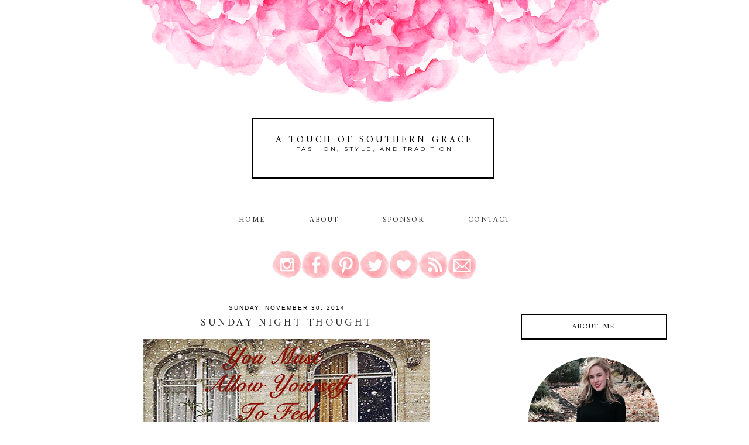

--- FILE ---
content_type: text/html; charset=utf-8
request_url: https://www.google.com/recaptcha/api2/aframe
body_size: 266
content:
<!DOCTYPE HTML><html><head><meta http-equiv="content-type" content="text/html; charset=UTF-8"></head><body><script nonce="6ApY-ji8Nepcpac9TvX4DQ">/** Anti-fraud and anti-abuse applications only. See google.com/recaptcha */ try{var clients={'sodar':'https://pagead2.googlesyndication.com/pagead/sodar?'};window.addEventListener("message",function(a){try{if(a.source===window.parent){var b=JSON.parse(a.data);var c=clients[b['id']];if(c){var d=document.createElement('img');d.src=c+b['params']+'&rc='+(localStorage.getItem("rc::a")?sessionStorage.getItem("rc::b"):"");window.document.body.appendChild(d);sessionStorage.setItem("rc::e",parseInt(sessionStorage.getItem("rc::e")||0)+1);localStorage.setItem("rc::h",'1768675221957');}}}catch(b){}});window.parent.postMessage("_grecaptcha_ready", "*");}catch(b){}</script></body></html>